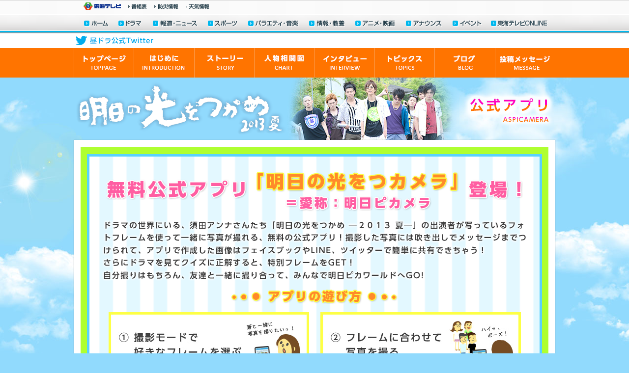

--- FILE ---
content_type: text/html; charset=UTF-8
request_url: https://www.tokai-tv.com/asupika2013/app/
body_size: 26864
content:
<!DOCTYPE html PUBLIC "-//W3C//DTD XHTML 1.0 Transitional//EN" "http://www.w3.org/TR/xhtml1/DTD/xhtml1-transitional.dtd">
<html xmlns="http://www.w3.org/1999/xhtml">
<head>
<meta http-equiv="Content-Language" content="ja" /> 
<meta http-equiv="Content-Type" content="text/html; charset=UTF-8" /> 
<meta http-equiv="Content-Style-Type" content="text/css" /> 
<meta http-equiv="Content-Script-Type" content="text/javascript" /> 
<meta http-equiv="imagetoolbar" content="no" />
<meta name="Author" content="東海テレビ放送株式会社" /> 
<meta name="Robots" content="index, follow" />
<meta name="Copyright" content="(c)Tokai Television Broadcasting Co.,Ltd. All Rights Reserved." />
<meta name="description" content="東海テレビ 昼ドラ『明日の光をつかめ - 2013 夏 -』 7月1日スタート 毎週月～金 ひる1時30分" />
<meta name="keywords" content="" />
<meta property="og:image" content="http://img.tokai-tv.com/asupika2013/common/img/snsicon.jpg" />
<title>公式アプリ｜明日の光をつかめ - 2013 夏 -｜東海テレビ</title>
<link rel="stylesheet" type="text/css" href="/common/css/thk_global.css" media="screen,print" /> 
<link rel="stylesheet" type="text/css" href="../common/css/jquery.jscrollpane.css" media="screen,print" />
<link rel="stylesheet" type="text/css" href="../common/css/skin.css" media="screen,print" />
<link rel="stylesheet" type="text/css" href="../common/css/thickbox.css" media="all" />
<link rel="stylesheet" type="text/css" href="../common/css/common.css" media="all" />
<link rel="stylesheet" type="text/css" href="apps.css" media="all" />
<script type="text/javascript" src="../common/js/jquery.js"></script>
<script type="text/javascript" src="../common/js/jquery.mousewheel.js"></script> 
<script type="text/javascript" src="../common/js/jquery.jscrollpane.min.js"></script>
<script type="text/javascript" src="../common/js/jquery.jcarousel.min.js"></script>
<script type="text/javascript" src="../common/js/jquery.marquee.js"></script>
<script type="text/javascript" src="../common/js/thickbox.js"></script>
<script type="text/javascript" src="../common/js/main.js"></script>
<script type="text/javascript" src="/common/js/googlesearch.js"></script>
<script type="text/javascript">
  var _gaq = _gaq || [];
  _gaq.push(['_setAccount', 'UA-2978697-1']);
  _gaq.push(['_trackPageview']);
  (function() {
    var ga = document.createElement('script'); ga.type = 'text/javascript'; ga.async = true;
    ga.src = ('https:' == document.location.protocol ? 'https://ssl' : 'http://www') + '.google-analytics.com/ga.js';
    var s = document.getElementsByTagName('script')[0]; s.parentNode.insertBefore(ga, s);
  })();
</script>
</head>

<body id="second">
<div id="fb-root"></div>
<script>(function(d, s, id) {
  var js, fjs = d.getElementsByTagName(s)[0];
  if (d.getElementById(id)) return;
  js = d.createElement(s); js.id = id;js.async = true;
  js.src = "//connect.facebook.net/ja_JP/all.js#xfbml=1&appId=122087954549500";
  fjs.parentNode.insertBefore(js, fjs);
}(document, 'script', 'facebook-jssdk'));</script>


<div id="twitter">
<div class="inner">
<p class="title"><a href="../twitter.html?width=705&amp;height=455" class="thickbox"><img src="/asupika2013/common/img/twiTitle.gif" alt="昼ドラ公式 twitter" width="158" height="19" /></a></p>
<ul id="marquee" class="twiBox marquee">
</ul>
</div>
</div>
<!-- [ div#header -->
<div id="header">
<div class="inner">
<ul id="navigation" class="clearfix">
<li class="navi01"><a href="../">トップページ</a></li>
<li class="navi02"><a href="/asupika2013/intro/" title="はじめに">はじめに</a></li>
<li class="navi03"><a href="/asupika2013/story/" title="ストーリー">ストーリー</a></li>
<li class="navi04"><a href="/asupika2013/chart/" title="人物相関図">人物相関図</a></li>
<li class="navi05"><a href="/asupika2013/interview/" title="インタビュー">インタビュー</a></li>
<li class="navi06"><a href="/asupika2013/topics/" title="トピックス">トピックス</a></li>
<li class="navi07"><a href="/asupika2013/blog/" title="ブログ">ブログ</a></li>
<li class="navi08"><a href="/asupika2013/message/" title="投稿メッセージ">投稿メッセージ</a></li>
</ul>
</div>
</div>
<!-- ] div#header -->

<!-- [ div#contents -->
<div id="contents">
<div class="inner">

<div class="head">
<h2 class="categoryTitle"><img src="img/categoryTitle.png" alt="公式アプリ" width="189" height="76" /></h2>
<p id="logo"><a href="../index.php">明日の光をつかめ 2013 夏</a></p>
</div>

<div class="cbody clearfix">
<div id="appBox">
<div id="appBox01">
<div id="appBox02">
<h3><img src="img/title.png" alt="無料公式アプリ「明日の光をつカメラ＝愛称：明日ピカメラ」登場！" width="850" height="82" /></h3>
<p><img src="img/text.png" alt="ドラマの世界にいる、須田アンナさんたち「明日の光をつかめ ―２０１３ 夏―」の出演者が写っているフォトフレームを使って一緒に写真が撮れる、無料の公式アプリ！撮影した写真には吹き出しでメッセージまでつけられて、アプリで作成した画像はフェイスブックやLINE、ツイッターで簡単に共有できちゃう！
さらにドラマを見てクイズに正解すると、特別フレームをGET！自分撮りはもちろん、友達と一緒に撮り合って、みんなで明日ピカワールドへGO!" width="869" height="128" /></p>

<dl>
<dt><img src="img/howtoTitle.png" alt="アプリの遊び方" width="340" height="32" /></dt>
<dd>
<table border="0" cellspacing="0" cellpadding="0" id="howto">
  <tr>
    <td><img src="img/howto01.jpg" alt="" width="408" height="134" /></td>
    <td><img src="img/howto02.jpg" alt="" width="408" height="134" /></td>
  </tr>
  <tr>
    <td><img src="img/howto03.jpg" alt="" width="408" height="134" /></td>
    <td><img src="img/howto04.jpg" alt="" width="408" height="134" /></td>
  </tr>
  <tr>
    <td colspan="2"><div id="quiz"><img src="img/quiztext.gif" alt="" width="774" height="108" />
<!--      <p>※現在Android2.3の機種におきましては0.5版のみのリリースとさせていただいております。準備が整い次第、フレームゲットクイズ機能を追加させていただきます。</p>
      <p>※アプリのAndroid0.5版をご利用で、フレームゲットクイズを追加した1.0版へのアップデートをご希望の方は、一度アプリをアンインストールをしていただいたのち、再度インストールをお願いいたします。</p>
-->    </div></td>
    </tr>
</table>

</dd>
</dl>

<div id="screen">
<h4><img src="img/screenTitle.gif" alt="スクリーンショット" width="855" height="46" /></h4>
<table border="0" cellspacing="0" cellpadding="0" id="screenimg">
  <tr>
    <td><img src="img/screen01.jpg" alt="" width="250" height="387" /></td>
    <td><img src="img/screen02.jpg" alt="" width="270" height="388" /></td>
     <td><img src="img/screen03.jpg" alt="" width="270" height="388" /></td>
 </tr>
</table>
<p align="left" style=" margin-left:15px;">※画像は開発中のもので、実際の仕様と異なる場合があります。</p>

</div>
<div id="install">
<h4><img src="img/installtitle.gif" alt="インストール方法" width="855" height="46" /></h4>
<ul>
	<li><img src="img/install01.gif" alt="" width="809" height="89" /></li>
	<li><img src="img/install02.gif" alt="" width="809" height="150" /></li>
</ul>
<!--<p align="left" style=" margin-left:25px;">※6/28（金）にAndroid版、iPhone版は7/1（月)にリリース予定</p>
--></div>
</div>
</div>
</div>
</div>

</div>
</div>
<!-- ] div#contents -->


<!-- [ bottomContents -->
<!-- [ div#bottom -->
<div id="bottom">
<div class="inner">

<div id="indexcomment">
<div class="comBox ">

<div class="comment">
<dl>
<dt></dt>
<dd></dd>
</dl>
</div>

<p class="linktxt"><a href="/asupika2013/story/">LINK</a></p>
</div>


<p id="commentnone"><img src="/asupika2013/common/img/nocommentimg.png" alt="" width="420" height="246" /></p>

<p id="pastbnr"><a href="/asupika2013/past/"><img src="/asupika2013/common/img/bnr/pastBnr.png" alt="" width="229" height="208" /></a></p>
</div>

<ul class="bnrList clearfix">
	<li id="appbnr"><a href="/asupika2013/app/"><img src="/asupika2013/common/img/bnr/appbnr.png" alt="昼ドラ公式アプリ明日ピカメラ公開！" width="314" height="130" /></a></li>
	<li id="linebnr"><a href="/asupika2013/line.html?width=990&amp;height=653" class="thickbox"><img src="/asupika2013/common/img/bnr/line@bnr.png" alt="昼ドラLINE@アカウントオープン" width="314" height="130" /></a></li>
	<li id="twitterbnr"><a href="/asupika2013/twitter.html?width=705&amp;height=455" class="thickbox"><img src="/asupika2013/common/img/bnr/twitterbnr.png" alt="昼ドラ公式Twitter" width="314" height="130" /></a></li>
</ul>


<div class="pickBox">
<h2><img src="/asupika2013/common/img/pickTitle.gif" alt="" width="346" height="23" /></h2>
<ul id="mycarousel" class="jcarousel-skin-tango">
<li><a href="/asupika2013/interview/"><img src="/asupika2013/common/img/bnr/int09bnr.jpg" alt="" width="223" height="121" /></a></li>
<li><a href="/asupika2013/interview/12179.php"><img src="/asupika2013/common/img/bnr/int08bnr.jpg" alt="" width="223" height="121" /></a></li>
<li><a href="/asupika2013/topics/11.php"><img src="/asupika2013/topics/img/11/topi11bnr.jpg" alt="" width="223" height="121" /></a></li>
<li><a href="/asupika2013/interview/12182.php"><img src="/asupika2013/common/img/bnr/int10bnr.jpg" alt="" width="223" height="121" /></a></li>
<li><a href="/asupika2013/interview/12178.php"><img src="/asupika2013/common/img/bnr/int07bnr.jpg" alt="" width="223" height="121" /></a></li>
<!--<li><a href="/asupika2013/topics/06.php"><img src="/asupika2013/topics/img/06/topi06bnr.jpg" alt="" width="223" height="121" /></a></li>
-->
<!--<li><a href="/asupika2013/present/"><img src="/asupika2013/common/img/bnr/presentbnr.jpg" alt="" width="223" height="121" /></a></li>
--><!--<li><a href="/asupika2013/topics/05.php"><img src="/asupika2013/topics/img/05/topi05bnr.jpg" alt="" width="223" height="121" /></a></li>
<li><a href="/asupika2013/topics/04.php"><img src="/asupika2013/topics/img/04/topi04bnr.jpg" alt="" width="223" height="121" /></a></li>
<li><a href="/asupika2013/interview/11890.php"><img src="/asupika2013/common/img/bnr/int03bnr.jpg" alt="" width="223" height="121" /></a></li>
<li><a href="/asupika2013/previous/"><img src="/asupika2013/common/img/bnr/previous.jpg" alt="" width="223" height="121" /></a></li>-->
<!--<li><a href="/asupika2013/interview/11888.php"><img src="/asupika2013/common/img/bnr/int02bnr.jpg" alt="" width="223" height="121" /></a></li>
<li><a href="/asupika2013/interview/11887.php"><img src="/asupika2013/common/img/bnr/int01bnr.jpg" alt="" width="223" height="121" /></a></li>
<li><a href="/asupika2013/topics/03.php"><img src="/asupika2013/common/img/bnr/topi03bnr.jpg" alt="" width="223" height="121" /></a></li>
--><!--<li><a href="/asupika2013/app/" ><img src="/asupika2013/common/img/appsbnr.jpg" alt="" width="223" height="121" /></a></li>
<li><a href="/asupika2013/line.html?width=990&amp;height=470" class="thickbox"><img src="/asupika2013/common/img/line_bnr.jpg" alt="昼ドラLINE@アカウント オープン" width="223" height="121" /></a></li>
<li><a href="/asupika2013/twitter.html?width=705&amp;height=455" class="thickbox"><img src="/asupika2013/common/img/twitterbnr.jpg" alt="" width="223" height="121" /></a></li>
--><!--<li><a href="/asupika2013/topics/02.php" ><img src="/asupika2013/common/img/topi02bnr.jpg" alt="" width="223" height="121" /></a></li>
<li><a href="/asupika2013/topics/01.php" ><img src="/asupika2013/common/img/topics01bnr.jpg" alt="" width="223" height="121" /></a></li>
--><li><a href="http://www.tokai-tvj.co.jp/s_shop3/shop.cgi?order=&class=20&keyword=&FF=0&price_sort=&pic_only=11&mode=p_wide&id=100142&superkey=1" target="_blank" ><img src="/asupika2013/common/img/bnr/asupikadvdbnr.jpg" alt="" width="223" height="121" /></a></li>
<li><a href="http://www.tokai-tvj.co.jp/s_shop3/shop.cgi?order=&class=20&keyword=&FF=0&price_sort=&pic_only=11&mode=p_wide&id=100157&superkey=1" target="_blank" ><img src="/asupika2013/common/img/bnr/asupika02dvdbnr.jpg" alt="" width="223" height="121" /></a></li>
</ul>
</div>

<div class="clearfix">
<div class="newsBox">
<h3><img src="/asupika2013/common/img/newsTitle.gif" alt="新着情報" width="208" height="22" /></h3>
<ul class="scroll-pane">
           	<li>
      	<ul class="column clearfix">
        <li class="date">2013/8/30 </li>
        <li class="title"><a href="/asupika2013/interview/">渡辺いっけいさんインタビューを公開しました</a></li>
        </ul>
        </li>	
           	<li>
      	<ul class="column clearfix">
        <li class="date">2013/8/29 </li>
        <li class="title"><a href="/asupika2013/interview/12179.php">須田アンナさんインタビューを公開しました</a></li>
        </ul>
        </li>	
  		<li>
      	<ul class="column clearfix">
        <li class="date">2013/8/28</li>
        <li class="title"><a href="/asupika2013/topics/11.php">トピックス「祝クランクアップ！　撮影終了後のキャストコメント紹介!!」を公開しました</a></li>
        </ul>
        </li>			
         	<li>
      	<ul class="column clearfix">
        <li class="date">2013/8/28 </li>
        <li class="title"><a href="/asupika2013/interview/12182.php">伊藤かずえさんインタビューを公開しました</a></li>
        </ul>
        </li>	
       	<li>
      	<ul class="column clearfix">
        <li class="date">2013/8/27 </li>
        <li class="title"><a href="/asupika2013/interview/12178.php">柴田理恵さんインタビューを公開しました</a></li>
        </ul>
        </li>	
       	<li>
      	<ul class="column clearfix">
        <li class="date">2013/8/23 </li>
        <li class="title"><a href="/asupika2013/interview/12155.php">浅香航大さんインタビューを公開しました</a></li>
        </ul>
        </li>	
		<li>
      	<ul class="column clearfix">
        <li class="date">2013/8/23</li>
        <li class="title">これまでの物語 第8週を公開しました</li>
        </ul>
        </li>
		<li>
      	<ul class="column clearfix">
        <li class="date">2013/8/22</li>
        <li class="title"><a href="/asupika2013/topics/10.php">トピックス「ダンスシーン撮影、その裏側（後編）」を公開しました</a></li>
        </ul>
        </li>			<li>
      	<ul class="column clearfix">
        <li class="date">2013/8/21</li>
        <li class="title"><a href="/asupika2013/topics/09.php">トピックス「ダンスシーン撮影、その裏側（前編）」を公開しました</a></li>
        </ul>
        </li>		<li>
      	<ul class="column clearfix">
        <li class="date">2013/8/19 </li>
        <li class="title"><a href="/asupika2013/topics/08.php">主題歌CDプレゼント応募受付開始！</a></li>
        </ul>
        </li>	<li>
      	<ul class="column clearfix">
        <li class="date">2013/8/17</li>
        <li class="title"><a href="/asupika2013/present/">明日のセリフをつかめクイズ第２弾開催決定！</a></li>
        </ul>
        </li>	
		<li>
      	<ul class="column clearfix">
        <li class="date">2013/8/16 </li>
        <li class="title">これまでの物語 第7週を公開しました</li>
        </ul>
        </li>
        	<li>
      	<ul class="column clearfix">
        <li class="date">2013/8/12 </li>
        <li class="title"><a href="/asupika2013/interview/11992.php">荒川ちかさんインタビューを公開しました</a></li>
        </ul>
        </li>	

        				<li>
      	<ul class="column clearfix">
        <li class="date">2013/8/12 </li>
        <li class="title"><a href="/asupika2013/topics/07.php">エンディングテーマCDプレゼント応募受付開始！</a></li>
        </ul>
        </li>	
			<li>
      	<ul class="column clearfix">
        <li class="date">2013/8/8 </li>
        <li class="title"><a href="/asupika2013/topics/06.php"> Huluで初の昼ドラ「明日の光をつかめ」を配信開始！</a></li>
        </ul>
        </li>	
	<li>
      	<ul class="column clearfix">
        <li class="date">2013/8/5 </li>
        <li class="title"><a href="/asupika2013/interview/11974.php">須賀健太さんインタビューを公開しました</a></li>
        </ul>
        </li>	
		<li>
      	<ul class="column clearfix">
        <li class="date">2013/8/5</li>
        <li class="title"><a href="/asupika2013/present/">明日のセリフをつかめクイズ応募開始！</a></li>
        </ul>
        </li>	
		<li>
      	<ul class="column clearfix">
        <li class="date">2013/8/2 </li>
        <li class="title">これまでの物語 第5週を公開しました</li>
        </ul>
        </li>	
		<li>
      	<ul class="column clearfix">
        <li class="date">2013/8/2</li>
        <li class="title"><a href="/asupika2013/present/">明日のセリフをつかめクイズ開催決定！</a></li>
        </ul>
        </li>	
		<li>
      	<ul class="column clearfix">
        <li class="date">2013/7/29 </li>
        <li class="title"><a href="/asupika2013/topics/05.php">トピックス「有里役 矢沢心さんに３つの質問！」を公開しました</a></li>
        </ul>
        </li>	
		<li>
      	<ul class="column clearfix">
        <li class="date">2013/7/26 </li>
        <li class="title">これまでの物語 第4週を公開しました</li>
        </ul>
        </li>	
	<!--	<li>
      	<ul class="column clearfix">
        <li class="date">2013/7/26 </li>
        <li class="title"><a href="/asupika2013/topics/04.php">トピックス「蒼（須田アンナ）ＳＰインタビュー動画公開！」を公開しました</a></li>
        </ul>
        </li>	-->
		<li>
      	<ul class="column clearfix">
        <li class="date">2013/7/19 </li>
        <li class="title">これまでの物語 第3週を公開しました</li>
        </ul>
        </li>	
		<li>
      	<ul class="column clearfix">
        <li class="date">2013/7/19 </li>
        <li class="title"><a href="/asupika2013/interview/11890.php">柾木玲弥さんインタビューを公開しました</a></li>
        </ul>
        </li>	
		<li>
      	<ul class="column clearfix">
        <li class="date">2013/7/9 </li>
        <li class="title"><a href="/asupika2013/interview/11888.php">須田アンナさんインタビュー後編を公開しました</a></li>
        </ul>
        </li>	
		<li>
      	<ul class="column clearfix">
        <li class="date">2013/7/8 </li>
        <li class="title"><a href="/asupika2013/interview/11887.php">須田アンナさんインタビュー前編を公開しました</a></li>
        </ul>
        </li>	
		<li>
      	<ul class="column clearfix">
        <li class="date">2013/7/5 </li>
        <li class="title"><a href="/asupika2013/topics/03.php">トピックス「クランクイン＆メインビジュアル撮影の様子を紹介！」を公開しました</a></li>
        </ul>
        </li>	
		<li>
      	<ul class="column clearfix">
        <li class="date">2013/7/4 </li>
        <li class="title"><a href="/asupika2013/past/">過去の明日ピカを公開しました</a></li>
        </ul>
        </li>	
			<li>
      	<ul class="column clearfix">
        <li class="date">2013/6/28</li>
        <li class="title"><a href="/asupika2013/app/" >昼ドラ公式アプリ公開！</a></li>
        </ul>
        </li>
		<li>
      	<ul class="column clearfix">
        <li class="date">2013/6/28 </li>
        <li class="title"><a href="/asupika2013/topics/02.php">トピックス「BOYS AND MEN　昼ドラ降臨！」を公開しました</a></li>
        </ul>
        </li>	
	<li>
      	<ul class="column clearfix">
        <li class="date">2013/6/26</li>
        <li class="title"><a href="/asupika2013/line.html?width=990&amp;height=470" class="thickbox">昼ドラ公式LINE@アカウント公開！</a></li>
        </ul>
        </li>
<!--		<li>
      	<ul class="column clearfix">
        <li class="date">2013/6/24 </li>
        <li class="title"><a href="/asupika2013/topics/01.php">トピックス「予告動画まとめ」を公開しました</a></li>
        </ul>
        </li>	-->
        <li>
    	<ul class="column clearfix">
        <li class="date">2013/6/20 </li>
        <li class="title">ホームページを公開しました！</li>
        </ul>
        </li>
    </li>
</ul>
</div>

<div class="blogBox">
<h3><img src="/asupika2013/common/img/blogTitle.gif" alt="明日ピカブログ" width="182" height="22" /></h3>
<ul class="scroll-pane">
</ul>


</div>

</div>
</div>
<!-- ] div#bottom -->

<div id="footer">
<div class="inner">
<!--<p class="img1"><img src="/asupika2013/common/img/img1.png" alt="" width="175" height="259" /></p>
<p class="img2"><img src="/asupika2013/common/img/img2.png" alt="" width="158" height="349" /></p>
--><p class="img3"><img src="/asupika2013/common/img/car.png" alt="" width="198" height="171" /></p>
<!--<p class="img4"><img src="/asupika2013/common/img/dai.png" alt="" width="305" height="119" /></p>
<p class="img5"><img src="/asupika2013/common/img/tomato.png" alt="" width="83" height="69" /></p>
--><!--<p class="img11"><img src="/asupika2013/common/img/pan.png" alt="" width="119" height="59" />
<p class="img6"><img src="/asupika2013/common/img/yasai03.png" alt="" width="112" height="36" /></p>
--><!--<p class="img6"><img src="/asupika2013/common/img/yasai02.png" alt="" width="145" height="60" /></p>-->
<!--<p class="img7"><img src="/asupika2013/common/img/track.png" alt="" width="637" height="319" /></p>
--><p class="img4"><img src="/asupika2013/common/img/yasai.png" alt="" width="310" height="163" /></p>

<!--<p class="img9"><img src="/asupika2013/common/img/img3.png" alt="" width="342" height="380" /></p>
-->
<!--<p class="img10"><img src="/asupika2013/common/img/img5.png" alt="" width="386" height="396" /></p>
<p class="img12"><img src="/asupika2013/common/img/img6.png" alt="" width="338" height="382" /></p>-->
<!--<p class="img13"><img src="/asupika2013/common/img/img8.png" alt="" width="342" height="407" /></p>
--><p class="img13"><img src="/asupika2013/common/img/img9.png" alt="" width="195" height="419" /></p>
<p class="copy"><img src="/asupika2013/common/img/copy.png" width="451" height="12" alt="Copyright 2013 TOKAI TELEVISION BROADCASTING Co.,Ltd. All Rights Reserved." /></p>
<p id="pichiremon"><a href="http://pichilemon.net/" target="_blank"><img src="/asupika2013/common/img/bnr/pichiremon.gif" alt="ピチレモン" width="190" height="60" /></a></p>
<ul id="snsBtn">
<li class="facebook"><div class="fb-like" data-href="http://tokai-tv.com/asupika2013/" data-send="false" data-layout="button_count" data-width="125" data-show-faces="false"></div></li>
<li class="mixi"></li>
<li class="twitter"></li>
</ul>

</div>
</div>
<!-- ] bottomContents -->

<div id="thkGlobal"> 
 <!-- [ div.thkGlobalInner --> 
<div class="thkGlobalInner"> 
<ul id="mediaMenu" class="clearfix"> 
<li><a href="/" class="thkLogo" tabindex="1" title="東海テレビ">東海テレビ</a></li> 
<li><a href="/bangumi/" class="bangumi" title="番組情報" tabindex="2">番組情報</a></li> 
<li><a href="/bousai/" class="bousai" title="防災情報" tabindex="3">防災情報</a></li> 
<li><a href="/weather/" class="weather" title="天気予報" tabindex="4">天気予報</a></li> 
<li><a href="/mob/" class="mob" title="モバイル" tabindex="5">モバイル</a></li> 
<li><a href="/1seg/" class="mseg" tabindex="6">ワンセグ</a></li> 
<li><a href="/12seg/" class="dseg" title="地上デジタル" tabindex="7">地上デジタル</a></li> 
<li><a href="/sitemap/" class="sitemap" title="サイトマップ" tabindex="8">サイトマップ</a></li> 
<li class="search"> 
<gcse:searchbox></gcse:searchbox>
</li> 
</ul> 
<ul id="globalMenu" class="clearfix"> 
<li><a href="/" class="home" title="ホーム" tabindex="10">ホーム</a></li> 
<li><a href="/drama/" class="drama" title="ドラマ" tabindex="11">ドラマ</a></li> 
<li><a href="/news_program/" class="news" title="報道・ニュース" tabindex="12">報道・ニュース</a></li> 
<li><a href="/sports/" class="sports" title="スポーツ" tabindex="13">スポーツ</a></li> 
<li><a href="/variety/" class="variety" title="バラエティ・音楽" tabindex="14">バラエティ・音楽</a></li> 
<li><a href="/culture/" class="culture" title="情報・教養" tabindex="15">情報・教養</a></li> 
<li><a href="/anime/" class="anime" title="アニメ・映画" tabindex="16">アニメ・映画</a></li> 
<li><a href="/ana/" class="ana" title="アナウンサー" tabindex="17">アナウンサー</a></li> 
<li><a href="/event/" class="event" title="イベント" tabindex="18">イベント</a></li> 
<li><a href="https://online.tokai-tv.com/" class="thkonline" title="東海テレビONLINE" tabindex="19">東海テレビONLINE</a></li> 
</ul> 
</div> 
<!-- ] div.thkGlobalInner --> 
</div> 
<!-- ] div#thkGlobal -->
<script type="text/javascript">
<!--
	var mixi_code = 
	'<div data-plugins-type="mixi-favorite" data-service-key="a13cd65a7ab8f5fc3626119b4efd4c5e4fefb159" data-size="medium" data-href="http://tokai-tv.com/asupika2013/" data-show-faces="false" data-show-count="true" data-show-comment="true" data-width=""><script type="text/javascript">(function(d) {var s = d.createElement(\'script\'); s.type = \'text/javascript\'; s.async = true;s.src = \'//static.mixi.jp/js/plugins.js#lang=ja\';d.getElementsByTagName(\'head\')[0].appendChild(s);})(document);<\/script></div>';
	var twitter_code =
	'<a href="http://twitter.com/share" class="twitter-share-button" data-url="http://tokai-tv.com/asupika2013/" data-text="【明日の光をつかめ - 2013 夏 -】～東海テレビ 昼ドラ～ 月～金 ひる１時３０分放送 #asupika" data-count="horizontal" data-lang="ja">ツイート</a><script type="text/javascript" src="/"><\/script>';

	setTimeout(function(){
		$('#snsBtn > .mixi').append(mixi_code);
		$('#snsBtn > .twitter').append(twitter_code);
	}, 500);
-->
</script>
<gcse:searchresults></gcse:searchresults>
</body> 
</html>

--- FILE ---
content_type: text/html
request_url: https://www.tokai-tv.com/
body_size: 1178
content:
<!DOCTYPE html>
<html lang="ja">
<head>
<meta charset="utf-8">
<meta name="viewport" content="width=device-width, initial-scale=1">
<meta name="format-detection" content="telephone=no, email=no, address=no">
<title>東海テレビ放送</title>
<meta name="description" content="東海テレビ放送のオフィシャルサイトです。ドラマ・バラエティなどの番組情報、最新ニュース、動画配信サービス、イベント情報、アナウンサー、試写会の案内など東海テレビに関する様々な情報を随時お知らせしています。">
<meta property="og:url" content="https://www.tokai-tv.com/">
<meta property="og:type" content="website">
<meta property="og:title" content="東海テレビ放送">
<meta property="og:site_name" content="東海テレビ放送">
<meta property="og:description" content="東海テレビ放送のオフィシャルサイトです。ドラマ・バラエティなどの番組情報、最新ニュース、動画配信サービス、イベント情報、アナウンサー、試写会の案内など東海テレビに関する様々な情報を随時お知らせしています。">
<meta property="og:image" content="https://www.tokai-tv.com/ogp.png">
<meta name="twitter:card" content="summary_large_image">
<meta name="twitter:site" content="@tokaitv">

<link rel="icon" href="/favicon.ico" sizes="32x32">
<link rel="icon" href="/icon.svg" type="image/svg+xml">
<link rel="apple-touch-icon" href="/icon.png">
<script src="https://ajax.googleapis.com/ajax/libs/jquery/3.7.0/jquery.min.js"></script>
<script src="/common/js/tagmanager.js"></script>

<link rel="stylesheet" href="/assets/css/global.css">
<script src="/assets/js/global.js" defer></script>

<link rel="stylesheet" href="./assets/lib/swiper/swiper-bundle.min.css">
<link rel="stylesheet" href="/assets/css/index.css">
<script src="./assets/lib/swiper/swiper-bundle.min.js"></script>
<script src="/assets/js/index.js" defer></script>
<script src="/emg.js" defer></script>
<script src="/topVideoAdvertisement/control_advertisement.js" defer></script>
</head>
<body>
<!-- Google Tag Manager (noscript) -->
<noscript>
<iframe src="https://www.googletagmanager.com/ns.html?id=GTM-WKLT5R3" height="0" width="0" style="display:none;visibility:hidden"></iframe>
</noscript>
<!-- End Google Tag Manager (noscript) -->
<div class="js-globalHeader">
</div>

<main class="mainArea">
  <div id="openInfo">
  </div>

  <div class="topContents">
    <div class="topSlide">
      <ul class="swiper-wrapper js-topSlide">
      </ul>
      <div class="swiper-pagination"></div>
      <div class="swiper-button-prev"></div>
      <div class="swiper-button-next"></div>
    </div>
  </div>

  <div class="topBnr">
    <ul class="js-topBnr topBnr__list">
    </ul>
  </div>

  <section class="newsContents section">
    <div class="section__inner">
      <hgroup class="section__title">
        <h2 class="section__title--en">
          NEWS
        </h2>
        <p class="section__title--ja">
          東海エリアのニュース情報
        </p>
      </hgroup>
      <ul class="js-newsList newsContents__list">
      </ul>

      <p class="linkBtn">
        <a href="/tokainews/">ニュース一覧</a>
      </p>
    </div>
  </section>

  <section class="pickupContents section">
    <div class="section__inner">
      <hgroup class="section__title">
        <h2 class="section__title--en">
          PICK UP
        </h2>
        <p class="section__title--ja">
          ピックアップ番組
        </p>
      </hgroup>
      <ul class="pickupContents__list js-programPickup">
      </ul>
    </div>
  </section>

  <section class="eventContents section">
    <div class="section__inner">
      <hgroup class="section__title">
        <h2 class="section__title--en">
          EVENT
        </h2>
        <p class="section__title--ja">
          イベント情報
        </p>
      </hgroup>
      <div class="eventContents__list">
        <div class="eventSlide">
          <ul class="swiper-wrapper js-eventList">
          </ul>
        </div>
      </div>
      <p class="linkBtn">
        <a href="/events/" target="_blank">イベント情報一覧</a>
      </p>
    </div>
  </section>

  <section class="icchy section">
    <div class="section__inner">
      <figure class="icchy__img">
        <img src="./assets/img/icchy_img.png" alt="東海テレビキャラクター　イッチー">
      </figure>
      <p class="linkBtn">
        <a href="/icchy/">イッチーのサイト</a>
      </p>
    </div>
  </section>
</main>

<div class="footerBnr">
  <div class="footerSlide1 footerBnr__list">
    <ul class="swiper-wrapper js-footerBnr1">
    </ul>
  </div>
  <div class="footerSlide2 footerBnr__list">
    <ul class="swiper-wrapper js-footerBnr2">
    </ul>
  </div>
</div>

<div class="js-globalFooter">
</div>

</body>
</html>

--- FILE ---
content_type: text/css
request_url: https://www.tokai-tv.com/common/css/thk_global.css
body_size: 143
content:
@charset "Shift_JIS";

/*
Description: 
- THK全共通スタイルの読み込み
Last Up Date
- 20071213
Author:
- nakashima akira
Last Modified User:
- nakashima akira
*/

@import "global_navigation_reset.css";
@import "global_navigation.css";
@import "google_services.css";

--- FILE ---
content_type: text/css
request_url: https://www.tokai-tv.com/asupika2013/common/css/skin.css
body_size: 465
content:
.jcarousel-skin-tango .jcarousel-container {
/*    -moz-border-radius: 10px;
    -webkit-border-radius: 10px;
   border-radius: 10px;
    background: #F0F6F9;
    border: 1px solid #346F97;*/
}

.jcarousel-skin-tango .jcarousel-direction-rtl {
	direction: rtl;
}

.jcarousel-skin-tango .jcarousel-container-horizontal {
    width: 936px;
    padding: 10px;
	margin:6px auto 0 auto;
	border:2px solid #c963f9;
}
.jcarousel-skin-tango .jcarousel-clip {
    overflow: hidden;
}

.jcarousel-skin-tango .jcarousel-clip-horizontal {
    width:  936px;
    height: 121px;
}
.jcarousel-skin-tango .jcarousel-item {
    width: 223px;
    height: 121px;
	padding:0 6px;
}

.jcarousel-skin-tango .jcarousel-item-horizontal {
	margin-left: 0;
    margin-right: 0;
}

.jcarousel-skin-tango .jcarousel-direction-rtl .jcarousel-item-horizontal {
	/*margin-left: 10px;*/
    margin-right: 0;
}

.jcarousel-skin-tango .jcarousel-item-vertical {
    margin-bottom: 10px;
}

.jcarousel-skin-tango .jcarousel-item-placeholder {
/*    background: #fff;*/
    color: #000;
}

/**
 *  Horizontal Buttons
 */
.jcarousel-skin-tango .jcarousel-next-horizontal {
    position: absolute;
    top:46px;
    right: -40px;
    width: 30px;
    height: 56px;
    cursor: pointer;
	background:url(/asupika2013/common/img/right.png)  0 0 no-repeat;
}

.jcarousel-skin-tango .jcarousel-direction-rtl .jcarousel-next-horizontal {
    left: 0;
    right: 0;
/*    background-image: url(prev-horizontal.png);*/
}
/*
.jcarousel-skin-tango .jcarousel-next-horizontal:hover,
.jcarousel-skin-tango .jcarousel-next-horizontal:focus {
    background-position: -15px -82px;
}
*/
.jcarousel-skin-tango .jcarousel-next-horizontal:active {
   /* background-position: -64px 0; */
}

.jcarousel-skin-tango .jcarousel-next-disabled-horizontal,
.jcarousel-skin-tango .jcarousel-next-disabled-horizontal:hover,
.jcarousel-skin-tango .jcarousel-next-disabled-horizontal:focus,
.jcarousel-skin-tango .jcarousel-next-disabled-horizontal:active {
    cursor: default;
/*    background-position: -96px 0;*/
}

.jcarousel-skin-tango .jcarousel-prev-horizontal {
    position: absolute;
    top: 46px;
    left: -40px;
    width: 30px;
    height: 56px;
    cursor: pointer;
	background:url(/asupika2013/common/img/left.png)  0 0 no-repeat;
}

.jcarousel-skin-tango .jcarousel-direction-rtl .jcarousel-prev-horizontal {
    left: auto;
    right: 0px;
/*    background-position: 0 -82px;*/
}
/*
.jcarousel-skin-tango .jcarousel-prev-horizontal:hover, 
.jcarousel-skin-tango .jcarousel-prev-horizontal:focus {
    background-position: 0 -82px;
}

.jcarousel-skin-tango .jcarousel-prev-horizontal:active {
    background-position: -64px 0;
}
*/
.jcarousel-skin-tango .jcarousel-prev-disabled-horizontal,
.jcarousel-skin-tango .jcarousel-prev-disabled-horizontal:hover,
.jcarousel-skin-tango .jcarousel-prev-disabled-horizontal:focus,
.jcarousel-skin-tango .jcarousel-prev-disabled-horizontal:active {
    cursor: default;
/*    background-position: 0 0;*/
}


--- FILE ---
content_type: text/css
request_url: https://www.tokai-tv.com/asupika2013/common/css/common.css
body_size: 2872
content:
@charset "utf-8";
body{
	margin: 0; 
	padding: 0;
	font-size:0.8em;
	line-height:180%;
	background:#91dafd;
	font-family: Verdana,"メイリオ","ヒラギノ角ゴ Pro W3","ＭＳ Ｐゴシック",sans-serif;
}
li {
	list-style-type:none;
}
a {
	color:#2db2ff;
	text-decoration:none;
}
a:hover {
	text-decoration:underline;
}
img {
	vertical-align:bottom;
	border:none;
}
div,dl,dt,dd,ul,ol,li,h1,h2,h3,h4,h5,h6,pre,form,fieldset,input,textarea,p,blockquote,address,th,td,img,ol {  
	margin: 0; 
	padding: 0;
}
/* structure */
div#thkGlobal {
	position:absolute;
	top:0px;
	width:100%;
}
#header {
	z-index:100;
	background:#ff7400;
	height:60px;
	-webkit-box-shadow: 0 2px 2px rgba(8,1,3,.3);
	-moz-box-shadow: 0 2px 2px rgba(8,1,3,.3);
	box-shadow: 0 2px 2px rgba(8,1,3,.3);
}
#header .inner {
	width:980px;
	margin:0 auto;
}
#contents .inner {
	width:980px;
	margin:0 auto;
	position:relative;
}
#second #contents{
	background:url(/asupika2013/common/img/secondBg.jpg) center top no-repeat;
}
#second #logo {
	text-indent:-9999px;
	position:absolute;
	top:8px;
	left:4px;
	background:url(/asupika2013/common/img/slogo.gif) 0 0 no-repeat;
	width:430px;
	height:110px;
}
#second #logo a{
	display:block;
	width:430px;
	height:110px;
}
#second #contents .cbody{
	width:980px;
	background:#fff;
	-webkit-box-shadow: 0 0px 1px rgba(8,1,3,.3);
	-moz-box-shadow: 0 0px 1px rgba(8,1,3,.3);
	box-shadow: 0 0px 1px rgba(8,1,3,.3);
}
#categoryTitle {
	position:absolute;
	top:37px;
	right:14px;
}
#twitter{
	background:#fff;
	-webkit-box-shadow: 0 -2px 2px rgba(8,1,3,.3);
	-moz-box-shadow: 0 -2px 2px rgba(8,1,3,.3);
	box-shadow: 0 -2px 2px rgba(8,1,3,.3);
}
#second #twitter{
	margin:68px 0 0 0;
}
#twitter .inner{
	position:relative;
	width:980px;
	padding:0;
	height:30px;
	margin:0 auto;
}
#twitter .title {
	padding:5px 10px 0 4px;
	float:left;
}
#twitter .twiBox {
	width:795px;
}
#twitter li {
	margin:0;
	line-height:32px;
}
#footer {
	margin:60px 0 0 0;
	background:url(/asupika2013/common/img/footerBg.jpg) center bottom repeat-x;
}
#footer .inner {
	width:980px;
	margin:0 auto;
	position:relative;
	height:380px;
}
#footer .copy {
	position:absolute;
	right:105px;
	bottom:16px;
}
#footer .img1 {
	position:absolute;
	left:22px;
	top:93px;
}
#footer .img2 {
	position:absolute;
	left:216px;
	top:0px;
}
#footer .img3 {
	position:absolute;
	left:797px;
	top:96px;
}
#footer .img4 {
	position:absolute;
	left:461px;
	top:170px;
}
#footer .img5 {
	position:absolute;
	left:528px;
	top:137px;
}
#footer .img6 {
	position:absolute;
	left:620px;
	top:145px;
}
#footer .img7 {
	position:absolute;
	left:0px;
	top:0px;
}
#footer .img8 {
	position:absolute;
	left:561px;
	top:166px;
}
#footer .img9 {
	position:absolute;
	left:30px;
	top:-15px;
}
#footer .img10 {
	position:absolute;
	left:30px;
	top:-15px;
}
#footer .img11 {
	position:absolute;
	left:550px;
	top:150px;
}
#footer .img12 {
	position:absolute;
	left:30px;
	top:-15px;
}
#footer .img13{
	position:absolute;
	left:-15px;
	top:-30px;
}
#footer #snsBtn{
	position:absolute;
	top:320px;
	left:425px;
}
#footer #pichiremon{
	position:absolute;
	top:280px;
	left:785px;
}

#snsBtn {
	height:24px;
	width:360px;
	z-index:100;
}
#snsBtn li{
    float:left;
	width:120px;
}
#bottom .inner{
	width:980px;
	margin:0 auto;
}

/* navigation */
#navigation li,
#navigation li a{
	height:60px;
}
#navigation li{
	list-style:none;
	float:left;
	text-indent:-9999px;
	background:url(/asupika2013/common/img/navi.gif) no-repeat;
}
#navigation li a{
	display:block;
	height:60px;
}
#navigation .navi01{
    background-position: 0 0;
    width:122px;
}
#navigation .navi02{
    background-position: -122px 0;
	width:123px;
}
#navigation .navi03{
    background-position: -245px 0;
	width:122px;
}
#navigation .navi04{
    background-position: -367px 0;
	width:123px;
}
#navigation .navi05{
    background-position: -490px 0;
	width:122px;
}
#navigation .navi06{
    background-position: -612px 0;
	width:122px;
}
#navigation .navi07{
    background-position: -734px 0;
	width:123px;
}
#navigation .navi08{
    background-position: -857px 0;
	width:122px;

}
#index #navigation .navi01 ,
#navigation .navi01 a:hover{
    background:url(/asupika2013/common/img/naviOn.gif) 0 0;
}
.intro #navigation .navi02 ,
#navigation .navi02 a:hover{
    background:url(/asupika2013/common/img/naviOn.gif) -122px 0;
}
.story #navigation .navi03 ,
#navigation .navi03 a:hover{
    background:url(/asupika2013/common/img/naviOn.gif) -245px 0;
}
.chart #navigation .navi04 ,
#navigation .navi04 a:hover{
    background:url(/asupika2013/common/img/naviOn.gif) -367px 0;
}
.interview #navigation .navi05 ,
#navigation .navi05 a:hover{
    background:url(/asupika2013/common/img/naviOn.gif) -490px 0;
}
.topics #navigation .navi06 ,
#navigation .navi06 a:hover{
    background:url(/asupika2013/common/img/naviOn.gif) -612px 0;
}
.blog #navigation .navi07 ,
#navigation .navi07 a:hover{
    background:url(/asupika2013/common/img/naviOn.gif) -734px 0;
}
.message #navigation .navi08 ,
#navigation .navi08 a:hover{
    background:url(/asupika2013/common/img/naviOn.gif) -857px 0;
}
/* 公開管理 */
/* 公開する際は該当のプロパティを削除 */
/*#navigation .navi03 a{ display:none;}/* あらすじ*/
/*#navigation .navi04 a{ display:none;}/* 人物相関図 */ 
/*#navigation .navi05 a{ display:none;}/* インタビュー */
/*#navigation .navi06 a{ display:none;}/* トピックス */
/*#navigation .navi07 a{ display:none;}/* ブログ */
/*#navigation .navi08 a{ display:none;}/* 投稿メッセージ */


/* Description : class */
.clearfix {
	zoom:1;
	position:relative;
}

.clearfix:after {
	content: "";
    clear: both;
    height: 0;
    display: block;
    visibility: hidden;
}
.clear {
	clear:both;
}
ul.marquee{
	display:block;
	padding:0;
	margin:0;
	list-style:none;
	line-height:1;
	position:relative;
	overflow:hidden;
	width:780px;
	height:30px;
	}
ul.marquee li{
	position:absolute;
	top:-999em;
	left:0;
	display:block;
	white-space:nowrap;
	font:Arial,Helvetica,sans-serif;
}
/* bottom style */
.pickBox {
	position:relative;
	margin-top:22px;
	padding:10px;
	background:#fff;
	-webkit-box-shadow: 0 0 3px rgba(8,1,3,.3);
	-moz-box-shadow: 0 0 3px rgba(8,1,3,.3);
	box-shadow: 0 0 3px rgba(8,1,3,.3);
}
.newsBox ,
.blogBox {
	margin:26px 0 0 0;
	width:440px;
	background:#fff;
	padding:13px 10px 13px 20px;
	-webkit-box-shadow: 0 0 3px rgba(8,1,3,.1);
	-moz-box-shadow: 0 0 3px rgba(8,1,3,.1);
	box-shadow: 0 0 3px rgba(8,1,3,.1);
}
.newsBox ul ,
.blogBox ul {
	margin:10px 0 0 0;
	position:relative;
	height:160px;
	overflow-y:scroll;
}
.newsBox {
	float:left;
	border:5px #ffff29 solid;
}
.blogBox {
	float:right;
	border:5px #9eff2e solid;
}
.newsBox .column ,
.blogBox .column {
	margin:0 5px;
	line-height:2;
	height:auto;
	overflow:auto;
}	
.newsBox .column .date,
.blogBox .column .date{
	float:left;	
}
.newsBox .column .title,
.blogBox .column .title{
	margin: 0 0 0 85px;
}
.newsBox .jspDrag{
	background: #ff42b4;
}
.blogBox .jspDrag{
	background: #c963f9;
}
.bnrList {
	clear:both;
}
.bnrList li{
	margin:5px 0 0 0;
	float:left;
/*	-webkit-box-shadow: 0 0 3px rgba(8,1,3,.1);
	-moz-box-shadow: 0 0 3px rgba(8,1,3,.1);
	box-shadow: 0 0 3px rgba(8,1,3,.1);
*/
}
#bottom .comment_aoi{
	background:url(/asupika2013/common/img/storyimgBg01.png) 0 0 no-repeat;
	width:358px;
	height:223px;
}
#indexcomment{
	position:relative;
	margin-top:10px;
}
#bottom .comBox {
	position:relative;
	width:358px;
	height:223px;
	margin:10px 10px 0 0;
	float:left;
}
#bottom .comBox .comment{
 height: 110px;
    left: 160px;
    padding: 0;
    position: absolute;
    top: 16px;
    width: 170px;  !important
	line-height:18px;  !important
position:relative;
	overflow:hidden;
	line-height:18px;
}

 #bottom .comBox dl{
	    border: none;
    padding: 0;
background-color:transparent;
    width: 170px;  !important
	line-height:18px;
	}
#bottom .comment_kitayama{
	background:url(/asupika2013/common/img/storyimgBg02.png) 0 0 no-repeat;
}
#bottom .comment_boymen{
	background:url(/asupika2013/common/img/storyimgBg03.png) 0 0 no-repeat;
}
#bottom .comment_syota{
	background:url(/asupika2013/common/img/storyimgBg05.png) 0 0 no-repeat;
}
#bottom .comment_hiroki{
	background:url(/asupika2013/common/img/storyimgBg04.png) 0 0 no-repeat;
}
#bottom .comment_yukari{
	background:url(/asupika2013/common/img/storyimgBg06.png) 0 0 no-repeat;
}
#bottom .comment_jin{
	background:url(/asupika2013/common/img/storyimgBg07.png) 0 0 no-repeat;
}
#bottom .comment_sin{
	background:url(/asupika2013/common/img/storyimgBg08.png) 0 0 no-repeat;
}
#bottom .comment_kayo{
	background:url(/asupika2013/common/img/storyimgBg11.png) 0 0 no-repeat;
}
#bottom .comment_misato{
	background:url(/asupika2013/common/img/storyimgBg10.png) 0 0 no-repeat;
}
#bottom .comment_matsuko{
	background:url(/asupika2013/common/img/storyimgBg12.png) 0 0 no-repeat;
}
#bottom .comment_c13{
	background:url(/asupika2013/common/img/storyimgBg13.png) 0 0 no-repeat;
}
#bottom .comBox dl dt{
	color:#00aced;
	text-align:center;
}

#bottom .comment_aoi dl dt{
	color:#FF46B6; !important
	text-align:center;
}
#bottom .comment_yukari dl dt{
	color:#FF46B6; !important
	text-align:center;
}
#bottom .comment_misato dl dt{
	color:#FF46B6; !important
	text-align:center;
}
#bottom .comment_kayo dl dt{
	color:#FF46B6; !important
	text-align:center;
}
#bottom .comment_matsuko dl dt{
	color:#FF46B6; !important
	text-align:center;
}
#bottom .comment_boymen .comment{
    height: 110px;
    left: 187px;
    line-height: 19px;
    padding: 0;
    position: absolute;
    top: 28px;
    width: 150px; !important
	overflow:hidden;
}
#bottom .comment_boymen .comment dl{
   width: 150px; !important
}
#bottom .comBox a{
	display:block;
	width:100%;
	height:100%;
	position:absolute;
	left:0;
	top:0;
	z-index:100;
	text-indent:-9999px;
}
#bottom p#commentnone{
	float:left;
	width:420px;
	margin:5px 0 0 -40px;
}
#bottom p#commentnone img{
}
p#pastbnr{
/*	float:left;
	width:229px;
	left:750px;
	top:15px;
	z-index:100;*/}
	
p#pastbnr a{
	padding:15px 0 0 0px;
z-index:100;
display:block;
}
.bnrList li.right{
	float:right;
}
.bnrList li#linebnr img{
	margin:0 19px 0 19px;
}



.newsBox .column {
	border-bottom:1px solid #c963f9;
}
.blogBox .column {
	border-bottom:1px solid #ff00ff;
}
.twiAboutBox{
	background:url(/asupika2013/common/img/twiBg.gif) 0 0 no-repeat;
	width:650px;
	height:386px;
	position:relative;
}
.twiAboutBox h1{
	position:absolute;
	top:35px;
	left:44px;
}
.twiAboutBox .twcatch{
	position:absolute;
	top:117px;
	left:44px;
}
.twiAboutBox .twbtn{
	text-indent:-9999px;
	position:absolute;
	top:305px;
	left:190px;
}
.twiAboutBox .twbtn a{
	display:block;
	background:url(/asupika2013/common/img/twiBtn.jpg) 0 0 no-repeat;
	width:273px;
	height:49px;
}
/* カウントダウンバージョン */
#countdown .newsBox {
	float:right;
}
#bottom {
	min-height:500px;
}
#countdown {
	height:270px;
}
.countBox {
	top:-284px;
	left:-9px;
	width:496px;
	height:303px;
	background:url(/asupika2013/common/img/countDownBg.png) 0 0 no-repeat;
	position:absolute;
}
.countBox .k1{
	position:absolute;
	top:97px;
	left:235px;
}
.countBox .k2{
	position:absolute;
	top:97px;
	left:178px;
}
#lineBox {
	background:url(../img/lineBg.jpg) 0 0 no-repeat;
	width:980px;
	height:655px;
	position:relative;
}
#lineBox h1 {
	display:block;
	position:absolute;
	top:25px;
	left:148px;
}
#lineBox dl {
	background:#fff;
	width:920px;
	height:210px;
	border:3px solid #78deff;
	position:absolute;
	top:210px;
	left:29px;
}
#lineBox dl dt {
	margin:10px 0 0 17px;
}
#lineBox dl dd {
	margin:12px 0 0 12px;
	float:left;
}
#lineBox .txt {
	top:91px;
	left:88px;
	position:absolute;
}
#lineBox p.linekeitai{
	position: absolute;
	top: 437px;
	left: 29px;

}

#index .cse .gsc-control-cse,
#index .gsc-control-cse ,
#second .cse .gsc-control-cse,
#second .gsc-control-cse {
    padding:0;
}
#index .cse .gsc-control-cse:after,
#index .gsc-control-cse:after,
#second .cse .gsc-control-cse:after,
#second .gsc-control-cse:after {
    content:normal;
}
#index .gsc-control-cse:after ,
#second .gsc-control-cse:after {
    content:normal;
}

--- FILE ---
content_type: text/css
request_url: https://www.tokai-tv.com/asupika2013/app/apps.css
body_size: 396
content:
@charset "utf-8";
/* CSS Document */
.head {
	position:relative;
	height:127px;
	background:url(img/headBg.jpg) 434px 0 no-repeat;
}
.head h1,
.head .categoryTitle{
	position: absolute;
	right: 0;
	top: 26px;
}
#second.story #contents .cbody{
	background:url(/asupika2013/story/img/bg.jpg) #fff left bottom no-repeat;
	padding:30px 18px 390px 18px;
	width:944px;
}
#appBox{
	padding:15px 14px;
}
#appBox01{
	clear:both;
	background-color:#afff31;
	padding:1px 0;
}
#appBox02{
	background:url(img/bg.gif) repeat;
	margin:13px;
	border:5px #59d2ff solid;
	text-align:center;
}
#appBox02 h3{
	margin:30px 0 15px 0;
}

#appBox02 dt img{
	margin:15px 0;
}

#appBox02 dd img{
	margin:0px 10px 20px;
}

#screen{
	border:3px #59d2ff solid;
	background-color:#FFF;
	width:855px;
	margin:0 auto;
}
table#howto{
	margin:0 auto;
	width:862px;
}
#screen table img{
	margin:20px 7px 20px;
}
#screenimg{
	width:832px;
	margin:0 auto;
}

#install{
	border:3px #59d2ff solid;
	background-color:#FFF;
	width:855px;
	margin:30px auto;
	padding-bottom:10px;
}
#install ul li img{
	margin:10px 0 5px;
}



#quiz{
	border:5px solid #ff5fa3;
	width:834px;
	margin:0 auto 40px;
	background-color:#FFF;
	padding-bottom:5px;
}
#quiz img{
	padding:15px 0 5px 0px;
}
#quiz p{
	padding:0 10px 0 20px;
	margin:0 0 10px 0;
	line-height:20px;
	text-align:left;
}

--- FILE ---
content_type: text/css
request_url: https://www.tokai-tv.com/common/css/global_navigation_reset.css
body_size: 467
content:
@charset "Shift_JIS";

/*
Description: 
- THK全共通ナビゲーション用ブラウザデフォルトスタイルのリセット
Last Up Date
- 20080123
Author:
- nakashima akira
Last Modified User:
- nakashima akira
*/

/*--------------------------------------
  reset all
---------------------------------------*/

body,
div#thkGlobal * {
	margin: 0;
	padding: 0;
	zoom: 1;
}


/*--------------------------------------
  structure
---------------------------------------*/

body {
	position: static;
}

/*--------------------------------------
  text element
---------------------------------------*/

div#thkGlobal p,
div#thkGlobal pre,
div#thkGlobal address,
div#thkGlobal cite {
	font-size: 10px;
	line-height: 1;
}

div#thkGlobal h1,
div#thkGlobal h2,
div#thkGlobal h3,
div#thkGlobal h4,
div#thkGlobal h5,
div#thkGlobal h6 {
	font-size: 10px;
	font-weight: normal;
	letter-spacing: .1em;
	line-height: 1;
}

/*--------------------------------------
  list element
---------------------------------------*/

div#thkGlobal ul {
	list-style: none;
}

div#thkGlobal ul li {
	font-size: 10px;
	line-height: 1;
}

/*--------------------------------------
  link element
---------------------------------------*/

div#thkGlobal a {
	outline: none;
	border: none;
}

/*--------------------------------------
  form element
---------------------------------------*/

div#thkGlobal fieldset {
	margin: 0;
	padding: 0;
	border: none;
}

div#thkGlobal legend {
	display: none;
}


/*--------------------------------------
  image element
---------------------------------------*/

div#thkGlobal img {
	vertical-align: bottom;
}

div#thkGlobal a img {
	border: none;
}

/*--------------------------------------
  Clearfix Module
---------------------------------------*/

.clearfix:after {
	content: "."; 
	display: block; 
	height: 0; 
	clear: both; 
	visibility: hidden;
}

.clearfix{
	display: inline-table;
}

/* Hides from IE-mac \*/
* html .clearfix {
	height: 1%;
}

.clearfix {
	display: block;
}
/* End hide from IE-mac */



--- FILE ---
content_type: text/css
request_url: https://www.tokai-tv.com/common/css/global_navigation.css
body_size: 1205
content:
@charset "Shift_JIS";

/*
Description: 
- 
Last Up Date
- 20080125
Author:
- nakashima akira
Last Modified User:
- nakashima akira
*/

.gsc-input-box {
    height: 18px !important;
}
.gsc-orderby {
    visibility:hidden;
}
.gs-title {
    text-align:left;
}
.gsc-search-button-v2 {
	top:2px;
	right:0;
}

/*--------------------------------------
  thkGlobal elements
---------------------------------------*/ 

div#thkGlobal {
	height: 68px;
	background: url(/common/image/header_bg.gif) repeat-x;
	text-align: center;
}

div#thkGlobal div.thkGlobalInner {
	width: 960px;
	margin: 0 auto;
	text-align: left;
}

div#thkGlobal ul#mediaMenu li,
div#thkGlobal ul#globalMenu li {
	display: inline;
}

body#home div#thkGlobal ul#globalMenu{
	left: -50px !important;
}
body#home div#thkGlobal ul#mediaMenu{
	left: -50px !important;
}
body#home div#thkGlobal ul#mediaMenu li.search{
	right: -102px;
}
/*--------------------------------------
  utility menu
---------------------------------------*/

div#thkGlobal ul#mediaMenu {
	position: relative;
	height: 26px;
}

div#thkGlobal ul#mediaMenu li.search {
	position: absolute;
	top: 4px;
	right: 0;
	width: 196px;
	height: 20px;
	/*background: url(/common/image/form_border_bg.gif) repeat-x;*/
}

li.search * {
	border: none;
}

li.search form#tokaitv_search {
	width: 196px;
	height: 20px;
	position: relative;
	background: url(/common/image/form_border.gif) no-repeat 0 0;
	display:none;
}

li.search input {
	position: absolute;
}


div#thkGlobal li.search input.text {
	display: block;
	top: 2px;
	left: 4px;
	width: 147px;
	height: 14px;
	padding-top: 2px;
	background: none;
}

li.search input.searchBtn {
	right: 0;
}

div#thkGlobal ul#mediaMenu li a {
	position: absolute;
	top: 8px;
	display: block;
	height: 10px;
	background: url(/common/image/media_menu.gif) no-repeat;
	text-indent: -9999px;
}

/*--------------------------------------
  utility menu a
---------------------------------------*/

div#thkGlobal ul#mediaMenu li a.thkLogo {
	top: 5px;
	left: 10px;
	width: 76px;
	height: 15px;
	background: url(/common/image/logo.gif) no-repeat 0 0;
}

div#thkGlobal ul#mediaMenu li a.bangumi {
	left: 101px;
	width: 38px;

}

div#thkGlobal ul#mediaMenu li a.bousai {
	left: 154px;
	width: 49px;
	background-position: -54px 0;
}

div#thkGlobal ul#mediaMenu li a.weather {
	left: 218px;
	width: 48px;
	background-position: -118px 0;
}

div#thkGlobal ul#mediaMenu li a.thkonline {
	left: 280px;
	width: 95px;
	background-position: -465px 0;
        display:none;
}

div#thkGlobal ul#mediaMenu li a.mob {
	left: 279px;
	width: 46px;
	background-position: -181px 0;
	display:none;
}

div#thkGlobal ul#mediaMenu li a.mseg {
	left: 340px;
	width: 46px;
	background-position: -242px 0;
	display:none;
}

div#thkGlobal ul#mediaMenu li a.dseg {
	left: 401px;
	width: 66px;
	background-position: -304px 0;
	display:none;
}

div#thkGlobal ul#mediaMenu li a.sitemap {
	display: none;
	width: 62px;
	background-position: -386px 0;
}

/*--------------------------------------
  utility menu :hover
---------------------------------------*/

div#thkGlobal ul#mediaMenu li a.bangumi:hover {
	background-position: 0 -20px;
}

div#thkGlobal ul#mediaMenu li a.bousai:hover {
	background-position: -54px -20px;
}

div#thkGlobal ul#mediaMenu li a.weather:hover {
	background-position: -118px -20px;
}

div#thkGlobal ul#mediaMenu li a.thkonline:hover {
	background-position: -465px -20px;
}

div#thkGlobal ul#mediaMenu li a.mob:hover {
	background-position: -181px -20px;
}

div#thkGlobal ul#mediaMenu li a.mseg:hover {
	background-position: -242px -20px;
}

div#thkGlobal ul#mediaMenu li a.dseg:hover {
	background-position: -304px -20px;
}

div#thkGlobal ul#mediaMenu li a.sitemap:hover {
	background-position: -386px -20px;
}

/*--------------------------------------
  index global menu
---------------------------------------*/

div#thkGlobal ul#globalMenu {
	position: relative;
	height: 32px;
}

div#thkGlobal ul#globalMenu li a {
	position: absolute;
	top: 10px;
	display: block;
	height: 27px;
	background: url(/common/image/global_menu.gif) no-repeat;
	text-indent: -9999px;
}

/*--------------------------------------
  home global menu default
---------------------------------------*/ 

div#thkGlobal ul#globalMenu li a.home {
	left: 0;
	width: 71px;
	background-position: 0 0;
}

div#thkGlobal ul#globalMenu li a.drama {
	left: 72px;
	width: 67px;
	background-position: -73px 0;
}

div#thkGlobal ul#globalMenu li a.news {
	left: 140px;
	width: 112px;
	background-position: -140px 0;
}

div#thkGlobal ul#globalMenu li a.sports {
	left: 253px;
	width: 82px;
	background-position: -253px 0;
}

div#thkGlobal ul#globalMenu li a.variety {
	left: 336px;
	width: 122px;
	background-position: -336px 0;
}

div#thkGlobal ul#globalMenu li a.culture {
	left: 459px;
	width: 94px;
	background-position: -459px 0;
}

div#thkGlobal ul#globalMenu li a.anime {
	left: 554px;
	width: 101px;
	background-position: -554px 0;
}

div#thkGlobal ul#globalMenu li a.ana {
	left: 656px;
	width: 94px;
	background-position: -656px 0;
}

div#thkGlobal ul#globalMenu li a.event {
	left: 751px;
	width: 80px;
	background-position: -751px 0;
}

div#thkGlobal ul#globalMenu li a.community {
	left: 832px;
	width: 128px;
	background-position: -832px 0;
	display:none;
}

div#thkGlobal ul#globalMenu li a.thkonline {
	left: 832px;
	width: 128px;
	background-position: -961px 0;
}
div#thkGlobal ul#globalMenu li a.tokaidr {
	left: 960px;
	width: 128px;
	background-position: -1090px 0;
}

/*--------------------------------------
  global menu hover
---------------------------------------*/

div#thkGlobal ul#globalMenu li a.home:hover {
	background-position: 0 -25px;
}

div#thkGlobal ul#globalMenu li a.drama:hover {
	background-position: -72px -25px;
}

div#thkGlobal ul#globalMenu li a.news:hover {
	background-position: -140px -25px;
}

div#thkGlobal ul#globalMenu li a.sports:hover {
	background-position: -253px -25px;
}

div#thkGlobal ul#globalMenu li a.variety:hover {
	background-position: -336px -25px;
}

div#thkGlobal ul#globalMenu li a.culture:hover {
	background-position: -459px -25px;
}

div#thkGlobal ul#globalMenu li a.anime:hover {
	background-position: -554px -25px;
}

div#thkGlobal ul#globalMenu li a.ana:hover {
	background-position: -656px -25px;
}

div#thkGlobal ul#globalMenu li a.event:hover {
	background-position: -751px -25px;
}

div#thkGlobal ul#globalMenu li a.community:hover {
	background-position: -832px -25px;
}

div#thkGlobal ul#globalMenu li a.thkonline:hover {
	background-position: -961px -25px;
}
div#thkGlobal ul#globalMenu li a.tokaidr:hover {
	background-position: -1090px -25px;
}

/*--------------------------------------
  home global menu this page
---------------------------------------*/

body#home div#thkGlobal ul#globalMenu li a.home,
body#home div#thkGlobal ul#globalMenu li a.home:hover {
	background-position: 0 -54px;
}

body#drama div#thkGlobal ul#globalMenu li a.drama,
body#drama div#thkGlobal ul#globalMenu li a.drama:hover {
	background-position: -72px -54px;
}

body#news div#thkGlobal ul#globalMenu li a.news,
body#news div#thkGlobal ul#globalMenu li a.news:hover {
	background-position: -140px -54px;
}

body#sports div#thkGlobal ul#globalMenu li a.sports,
body#sports div#thkGlobal ul#globalMenu li a.sports:hover {
	background-position: -253px -54px;
}

body#variety div#thkGlobal ul#globalMenu li a.variety,
body#variety div#thkGlobal ul#globalMenu li a.variety:hover {
	background-position: -336px -54px;
}

body#culture div#thkGlobal ul#globalMenu li a.culture,
body#culture div#thkGlobal ul#globalMenu li a.culture:hover {
	background-position: -459px -54px;
}

body#anime div#thkGlobal ul#globalMenu li a.anime,
body#anime div#thkGlobal ul#globalMenu li a.anime:hover {
	background-position: -554px -54px;
}

body#ana div#thkGlobal ul#globalMenu li a.ana,
body#ana div#thkGlobal ul#globalMenu li a.ana:hover {
	background-position: -656px -54px;
}

body#event div#thkGlobal ul#globalMenu li a.event,
body#event div#thkGlobal ul#globalMenu li a.event:hover {
	background-position: -751px -54px;
}

body#community div#thkGlobal ul#globalMenu li a.community,
body#community div#thkGlobal ul#globalMenu li a.community:hover {
	background-position: -832px -54px;
}

--- FILE ---
content_type: text/css
request_url: https://www.tokai-tv.com/common/css/google_services.css
body_size: 163
content:
@charset "Shift_JIS";

/*
Description: 
- 
Last Up Date
- 20081021
Author:
- nakashima akira
Last Modified User:
- nakashima akira
*/


div#thkGlobal ul#mediaMenu li.search {
	display: block;
	/*
	display: none;
	*/
}

div#programsRelatedNewInfo {
	/*
	display: none;
	*/
}

--- FILE ---
content_type: application/javascript
request_url: https://www.tokai-tv.com/common/js/googlesearch.js
body_size: -81
content:
// JavaScript Document
(function() {
    return;
})();

--- FILE ---
content_type: application/javascript
request_url: https://www.tokai-tv.com/asupika2013/common/js/main.js
body_size: 769
content:
$(function () {
	$('#mycarousel').jcarousel({
		scroll: 1,	//スクロール数	
    	auto: 5	,	//スクロール間隔 0で停止
		wrap: 'circular'
   	});
	$("#marquee").marquee();
	$('.scroll-pane').jScrollPane();
	if($('#btmImage').length){
		if($('.colmun5').length){
			$('#btmImage').css('display','block');
		}else{
			$('#btmImage').css('display','none');
		}
	}
})
.bind("contextmenu",function(e){
    return false;
 });
function slowdownScroll() {
   if(navigator.appName == "Microsoft Internet Explorer" && document.compatMode == "CSS1Compat") {
      sctop = document.body.parentNode.scrollTop;
   }
   else if(window.pageYOffset){
      sctop = window.pageYOffset;
   } else {
      sctop = document.body.scrollTop;
   }

   if(sctop){
      scup = Math.ceil(sctop*.2);
      scrollBy(0,-scup);
      if (sctop-scup) setTimeout("slowdownScroll()",10);
   }
}